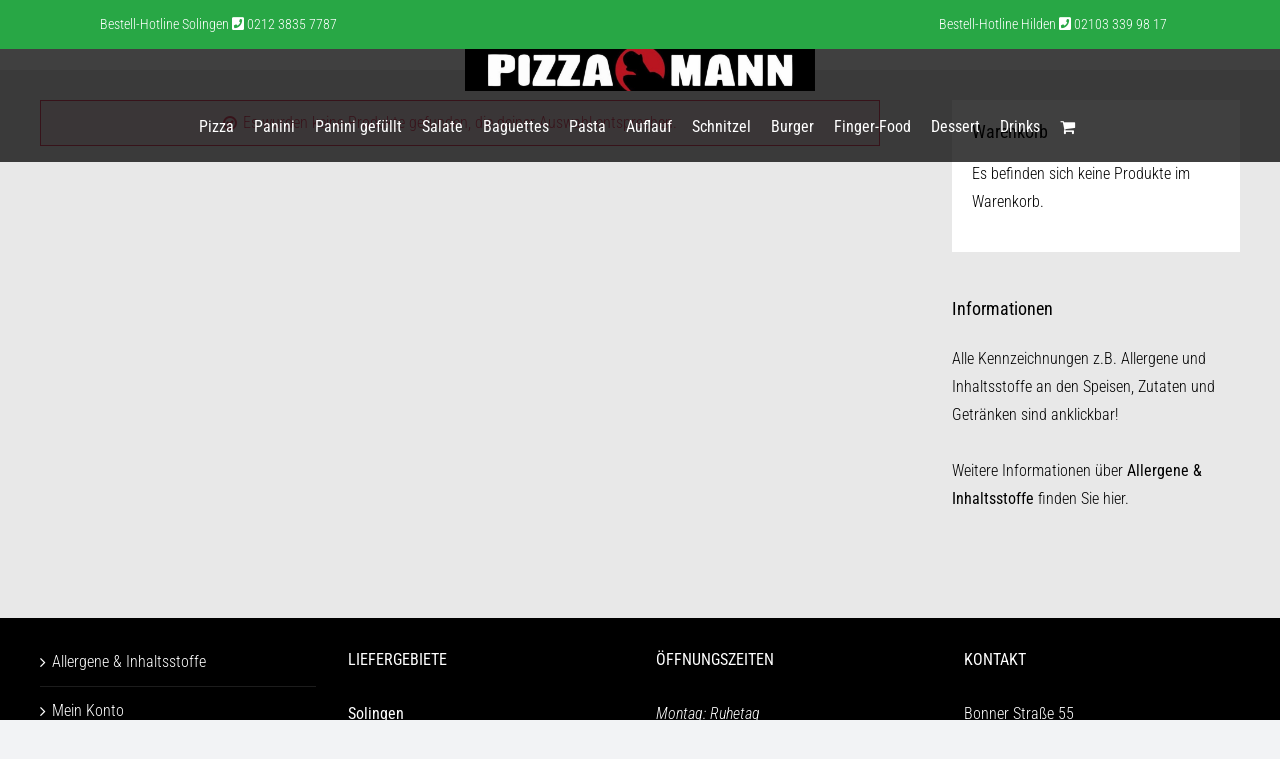

--- FILE ---
content_type: text/css
request_url: https://pizzaman-sg.de/wp-content/themes/pizzaman/style.css?ver=6.9
body_size: 34
content:
/*
Theme Name: Pizzaman Solingen
Description: Child theme for Avada theme
Author: FUENFACHT
Author URI: https://fuenfacht.com
Template: Avada
Version: 1.0.0
Text Domain:  Avada
*/